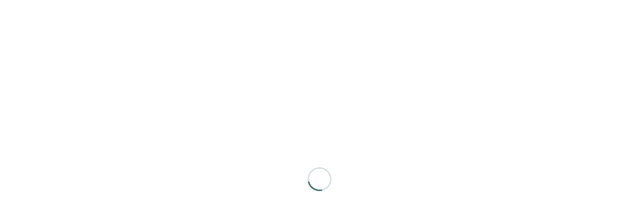

--- FILE ---
content_type: text/css
request_url: https://enryuji-ikuno.com/wp-content/themes/mikado-child/style.css?ver=6.9
body_size: 122
content:
/*
Theme Name:MIKADO child
Theme URI:
Description:WordPressテーマ「MIKADO」の自作子テーマです。
Template:mikado_tcd071
Author:Design Plus
Author URI:http://design-plus1.com/tcd-w/
Text Domain: tcd-w
Version:1.4.1
*/

--- FILE ---
content_type: text/css
request_url: https://enryuji-ikuno.com/wp-content/themes/mikado-child/style.css?ver=1.4.1
body_size: 122
content:
/*
Theme Name:MIKADO child
Theme URI:
Description:WordPressテーマ「MIKADO」の自作子テーマです。
Template:mikado_tcd071
Author:Design Plus
Author URI:http://design-plus1.com/tcd-w/
Text Domain: tcd-w
Version:1.4.1
*/